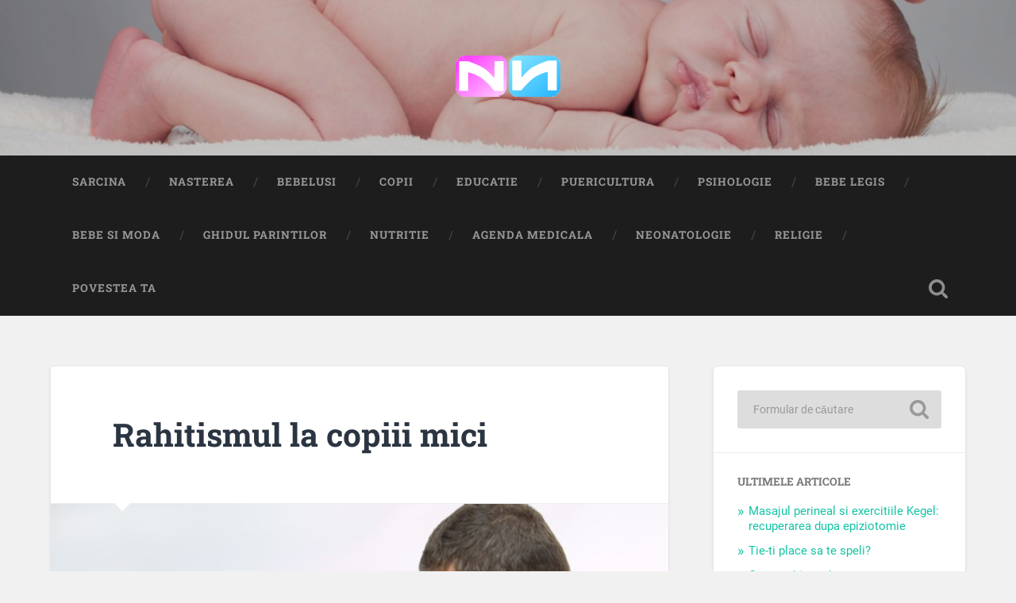

--- FILE ---
content_type: text/html; charset=UTF-8
request_url: https://www.nou-nascuti.ro/agenda-medicala/rahitismul-la-copiii-mici.html
body_size: 39998
content:
<!DOCTYPE html>

<html lang="ro-RO">

	<head>
		
		<meta charset="UTF-8">
		<meta name="viewport" content="width=device-width, initial-scale=1.0, maximum-scale=1.0, user-scalable=no" >
						 
		<title>Rahitismul la copiii mici &#8211; Nou Născuți</title>
<meta name='robots' content='max-image-preview:large' />
<link rel="alternate" type="application/rss+xml" title="Nou Născuți &raquo; Flux" href="https://www.nou-nascuti.ro/feed" />
<link rel="alternate" type="application/rss+xml" title="Nou Născuți &raquo; Flux comentarii" href="https://www.nou-nascuti.ro/comments/feed" />
<link rel="alternate" title="oEmbed (JSON)" type="application/json+oembed" href="https://www.nou-nascuti.ro/wp-json/oembed/1.0/embed?url=https%3A%2F%2Fwww.nou-nascuti.ro%2Fagenda-medicala%2Frahitismul-la-copiii-mici.html" />
<link rel="alternate" title="oEmbed (XML)" type="text/xml+oembed" href="https://www.nou-nascuti.ro/wp-json/oembed/1.0/embed?url=https%3A%2F%2Fwww.nou-nascuti.ro%2Fagenda-medicala%2Frahitismul-la-copiii-mici.html&#038;format=xml" />
<style id='wp-img-auto-sizes-contain-inline-css' type='text/css'>
img:is([sizes=auto i],[sizes^="auto," i]){contain-intrinsic-size:3000px 1500px}
/*# sourceURL=wp-img-auto-sizes-contain-inline-css */
</style>
<style id='wp-emoji-styles-inline-css' type='text/css'>

	img.wp-smiley, img.emoji {
		display: inline !important;
		border: none !important;
		box-shadow: none !important;
		height: 1em !important;
		width: 1em !important;
		margin: 0 0.07em !important;
		vertical-align: -0.1em !important;
		background: none !important;
		padding: 0 !important;
	}
/*# sourceURL=wp-emoji-styles-inline-css */
</style>
<style id='wp-block-library-inline-css' type='text/css'>
:root{--wp-block-synced-color:#7a00df;--wp-block-synced-color--rgb:122,0,223;--wp-bound-block-color:var(--wp-block-synced-color);--wp-editor-canvas-background:#ddd;--wp-admin-theme-color:#007cba;--wp-admin-theme-color--rgb:0,124,186;--wp-admin-theme-color-darker-10:#006ba1;--wp-admin-theme-color-darker-10--rgb:0,107,160.5;--wp-admin-theme-color-darker-20:#005a87;--wp-admin-theme-color-darker-20--rgb:0,90,135;--wp-admin-border-width-focus:2px}@media (min-resolution:192dpi){:root{--wp-admin-border-width-focus:1.5px}}.wp-element-button{cursor:pointer}:root .has-very-light-gray-background-color{background-color:#eee}:root .has-very-dark-gray-background-color{background-color:#313131}:root .has-very-light-gray-color{color:#eee}:root .has-very-dark-gray-color{color:#313131}:root .has-vivid-green-cyan-to-vivid-cyan-blue-gradient-background{background:linear-gradient(135deg,#00d084,#0693e3)}:root .has-purple-crush-gradient-background{background:linear-gradient(135deg,#34e2e4,#4721fb 50%,#ab1dfe)}:root .has-hazy-dawn-gradient-background{background:linear-gradient(135deg,#faaca8,#dad0ec)}:root .has-subdued-olive-gradient-background{background:linear-gradient(135deg,#fafae1,#67a671)}:root .has-atomic-cream-gradient-background{background:linear-gradient(135deg,#fdd79a,#004a59)}:root .has-nightshade-gradient-background{background:linear-gradient(135deg,#330968,#31cdcf)}:root .has-midnight-gradient-background{background:linear-gradient(135deg,#020381,#2874fc)}:root{--wp--preset--font-size--normal:16px;--wp--preset--font-size--huge:42px}.has-regular-font-size{font-size:1em}.has-larger-font-size{font-size:2.625em}.has-normal-font-size{font-size:var(--wp--preset--font-size--normal)}.has-huge-font-size{font-size:var(--wp--preset--font-size--huge)}.has-text-align-center{text-align:center}.has-text-align-left{text-align:left}.has-text-align-right{text-align:right}.has-fit-text{white-space:nowrap!important}#end-resizable-editor-section{display:none}.aligncenter{clear:both}.items-justified-left{justify-content:flex-start}.items-justified-center{justify-content:center}.items-justified-right{justify-content:flex-end}.items-justified-space-between{justify-content:space-between}.screen-reader-text{border:0;clip-path:inset(50%);height:1px;margin:-1px;overflow:hidden;padding:0;position:absolute;width:1px;word-wrap:normal!important}.screen-reader-text:focus{background-color:#ddd;clip-path:none;color:#444;display:block;font-size:1em;height:auto;left:5px;line-height:normal;padding:15px 23px 14px;text-decoration:none;top:5px;width:auto;z-index:100000}html :where(.has-border-color){border-style:solid}html :where([style*=border-top-color]){border-top-style:solid}html :where([style*=border-right-color]){border-right-style:solid}html :where([style*=border-bottom-color]){border-bottom-style:solid}html :where([style*=border-left-color]){border-left-style:solid}html :where([style*=border-width]){border-style:solid}html :where([style*=border-top-width]){border-top-style:solid}html :where([style*=border-right-width]){border-right-style:solid}html :where([style*=border-bottom-width]){border-bottom-style:solid}html :where([style*=border-left-width]){border-left-style:solid}html :where(img[class*=wp-image-]){height:auto;max-width:100%}:where(figure){margin:0 0 1em}html :where(.is-position-sticky){--wp-admin--admin-bar--position-offset:var(--wp-admin--admin-bar--height,0px)}@media screen and (max-width:600px){html :where(.is-position-sticky){--wp-admin--admin-bar--position-offset:0px}}

/*# sourceURL=wp-block-library-inline-css */
</style><style id='global-styles-inline-css' type='text/css'>
:root{--wp--preset--aspect-ratio--square: 1;--wp--preset--aspect-ratio--4-3: 4/3;--wp--preset--aspect-ratio--3-4: 3/4;--wp--preset--aspect-ratio--3-2: 3/2;--wp--preset--aspect-ratio--2-3: 2/3;--wp--preset--aspect-ratio--16-9: 16/9;--wp--preset--aspect-ratio--9-16: 9/16;--wp--preset--color--black: #222;--wp--preset--color--cyan-bluish-gray: #abb8c3;--wp--preset--color--white: #fff;--wp--preset--color--pale-pink: #f78da7;--wp--preset--color--vivid-red: #cf2e2e;--wp--preset--color--luminous-vivid-orange: #ff6900;--wp--preset--color--luminous-vivid-amber: #fcb900;--wp--preset--color--light-green-cyan: #7bdcb5;--wp--preset--color--vivid-green-cyan: #00d084;--wp--preset--color--pale-cyan-blue: #8ed1fc;--wp--preset--color--vivid-cyan-blue: #0693e3;--wp--preset--color--vivid-purple: #9b51e0;--wp--preset--color--accent: #13C4A5;--wp--preset--color--dark-gray: #444;--wp--preset--color--medium-gray: #666;--wp--preset--color--light-gray: #888;--wp--preset--gradient--vivid-cyan-blue-to-vivid-purple: linear-gradient(135deg,rgb(6,147,227) 0%,rgb(155,81,224) 100%);--wp--preset--gradient--light-green-cyan-to-vivid-green-cyan: linear-gradient(135deg,rgb(122,220,180) 0%,rgb(0,208,130) 100%);--wp--preset--gradient--luminous-vivid-amber-to-luminous-vivid-orange: linear-gradient(135deg,rgb(252,185,0) 0%,rgb(255,105,0) 100%);--wp--preset--gradient--luminous-vivid-orange-to-vivid-red: linear-gradient(135deg,rgb(255,105,0) 0%,rgb(207,46,46) 100%);--wp--preset--gradient--very-light-gray-to-cyan-bluish-gray: linear-gradient(135deg,rgb(238,238,238) 0%,rgb(169,184,195) 100%);--wp--preset--gradient--cool-to-warm-spectrum: linear-gradient(135deg,rgb(74,234,220) 0%,rgb(151,120,209) 20%,rgb(207,42,186) 40%,rgb(238,44,130) 60%,rgb(251,105,98) 80%,rgb(254,248,76) 100%);--wp--preset--gradient--blush-light-purple: linear-gradient(135deg,rgb(255,206,236) 0%,rgb(152,150,240) 100%);--wp--preset--gradient--blush-bordeaux: linear-gradient(135deg,rgb(254,205,165) 0%,rgb(254,45,45) 50%,rgb(107,0,62) 100%);--wp--preset--gradient--luminous-dusk: linear-gradient(135deg,rgb(255,203,112) 0%,rgb(199,81,192) 50%,rgb(65,88,208) 100%);--wp--preset--gradient--pale-ocean: linear-gradient(135deg,rgb(255,245,203) 0%,rgb(182,227,212) 50%,rgb(51,167,181) 100%);--wp--preset--gradient--electric-grass: linear-gradient(135deg,rgb(202,248,128) 0%,rgb(113,206,126) 100%);--wp--preset--gradient--midnight: linear-gradient(135deg,rgb(2,3,129) 0%,rgb(40,116,252) 100%);--wp--preset--font-size--small: 16px;--wp--preset--font-size--medium: 20px;--wp--preset--font-size--large: 24px;--wp--preset--font-size--x-large: 42px;--wp--preset--font-size--regular: 18px;--wp--preset--font-size--larger: 32px;--wp--preset--spacing--20: 0.44rem;--wp--preset--spacing--30: 0.67rem;--wp--preset--spacing--40: 1rem;--wp--preset--spacing--50: 1.5rem;--wp--preset--spacing--60: 2.25rem;--wp--preset--spacing--70: 3.38rem;--wp--preset--spacing--80: 5.06rem;--wp--preset--shadow--natural: 6px 6px 9px rgba(0, 0, 0, 0.2);--wp--preset--shadow--deep: 12px 12px 50px rgba(0, 0, 0, 0.4);--wp--preset--shadow--sharp: 6px 6px 0px rgba(0, 0, 0, 0.2);--wp--preset--shadow--outlined: 6px 6px 0px -3px rgb(255, 255, 255), 6px 6px rgb(0, 0, 0);--wp--preset--shadow--crisp: 6px 6px 0px rgb(0, 0, 0);}:where(.is-layout-flex){gap: 0.5em;}:where(.is-layout-grid){gap: 0.5em;}body .is-layout-flex{display: flex;}.is-layout-flex{flex-wrap: wrap;align-items: center;}.is-layout-flex > :is(*, div){margin: 0;}body .is-layout-grid{display: grid;}.is-layout-grid > :is(*, div){margin: 0;}:where(.wp-block-columns.is-layout-flex){gap: 2em;}:where(.wp-block-columns.is-layout-grid){gap: 2em;}:where(.wp-block-post-template.is-layout-flex){gap: 1.25em;}:where(.wp-block-post-template.is-layout-grid){gap: 1.25em;}.has-black-color{color: var(--wp--preset--color--black) !important;}.has-cyan-bluish-gray-color{color: var(--wp--preset--color--cyan-bluish-gray) !important;}.has-white-color{color: var(--wp--preset--color--white) !important;}.has-pale-pink-color{color: var(--wp--preset--color--pale-pink) !important;}.has-vivid-red-color{color: var(--wp--preset--color--vivid-red) !important;}.has-luminous-vivid-orange-color{color: var(--wp--preset--color--luminous-vivid-orange) !important;}.has-luminous-vivid-amber-color{color: var(--wp--preset--color--luminous-vivid-amber) !important;}.has-light-green-cyan-color{color: var(--wp--preset--color--light-green-cyan) !important;}.has-vivid-green-cyan-color{color: var(--wp--preset--color--vivid-green-cyan) !important;}.has-pale-cyan-blue-color{color: var(--wp--preset--color--pale-cyan-blue) !important;}.has-vivid-cyan-blue-color{color: var(--wp--preset--color--vivid-cyan-blue) !important;}.has-vivid-purple-color{color: var(--wp--preset--color--vivid-purple) !important;}.has-black-background-color{background-color: var(--wp--preset--color--black) !important;}.has-cyan-bluish-gray-background-color{background-color: var(--wp--preset--color--cyan-bluish-gray) !important;}.has-white-background-color{background-color: var(--wp--preset--color--white) !important;}.has-pale-pink-background-color{background-color: var(--wp--preset--color--pale-pink) !important;}.has-vivid-red-background-color{background-color: var(--wp--preset--color--vivid-red) !important;}.has-luminous-vivid-orange-background-color{background-color: var(--wp--preset--color--luminous-vivid-orange) !important;}.has-luminous-vivid-amber-background-color{background-color: var(--wp--preset--color--luminous-vivid-amber) !important;}.has-light-green-cyan-background-color{background-color: var(--wp--preset--color--light-green-cyan) !important;}.has-vivid-green-cyan-background-color{background-color: var(--wp--preset--color--vivid-green-cyan) !important;}.has-pale-cyan-blue-background-color{background-color: var(--wp--preset--color--pale-cyan-blue) !important;}.has-vivid-cyan-blue-background-color{background-color: var(--wp--preset--color--vivid-cyan-blue) !important;}.has-vivid-purple-background-color{background-color: var(--wp--preset--color--vivid-purple) !important;}.has-black-border-color{border-color: var(--wp--preset--color--black) !important;}.has-cyan-bluish-gray-border-color{border-color: var(--wp--preset--color--cyan-bluish-gray) !important;}.has-white-border-color{border-color: var(--wp--preset--color--white) !important;}.has-pale-pink-border-color{border-color: var(--wp--preset--color--pale-pink) !important;}.has-vivid-red-border-color{border-color: var(--wp--preset--color--vivid-red) !important;}.has-luminous-vivid-orange-border-color{border-color: var(--wp--preset--color--luminous-vivid-orange) !important;}.has-luminous-vivid-amber-border-color{border-color: var(--wp--preset--color--luminous-vivid-amber) !important;}.has-light-green-cyan-border-color{border-color: var(--wp--preset--color--light-green-cyan) !important;}.has-vivid-green-cyan-border-color{border-color: var(--wp--preset--color--vivid-green-cyan) !important;}.has-pale-cyan-blue-border-color{border-color: var(--wp--preset--color--pale-cyan-blue) !important;}.has-vivid-cyan-blue-border-color{border-color: var(--wp--preset--color--vivid-cyan-blue) !important;}.has-vivid-purple-border-color{border-color: var(--wp--preset--color--vivid-purple) !important;}.has-vivid-cyan-blue-to-vivid-purple-gradient-background{background: var(--wp--preset--gradient--vivid-cyan-blue-to-vivid-purple) !important;}.has-light-green-cyan-to-vivid-green-cyan-gradient-background{background: var(--wp--preset--gradient--light-green-cyan-to-vivid-green-cyan) !important;}.has-luminous-vivid-amber-to-luminous-vivid-orange-gradient-background{background: var(--wp--preset--gradient--luminous-vivid-amber-to-luminous-vivid-orange) !important;}.has-luminous-vivid-orange-to-vivid-red-gradient-background{background: var(--wp--preset--gradient--luminous-vivid-orange-to-vivid-red) !important;}.has-very-light-gray-to-cyan-bluish-gray-gradient-background{background: var(--wp--preset--gradient--very-light-gray-to-cyan-bluish-gray) !important;}.has-cool-to-warm-spectrum-gradient-background{background: var(--wp--preset--gradient--cool-to-warm-spectrum) !important;}.has-blush-light-purple-gradient-background{background: var(--wp--preset--gradient--blush-light-purple) !important;}.has-blush-bordeaux-gradient-background{background: var(--wp--preset--gradient--blush-bordeaux) !important;}.has-luminous-dusk-gradient-background{background: var(--wp--preset--gradient--luminous-dusk) !important;}.has-pale-ocean-gradient-background{background: var(--wp--preset--gradient--pale-ocean) !important;}.has-electric-grass-gradient-background{background: var(--wp--preset--gradient--electric-grass) !important;}.has-midnight-gradient-background{background: var(--wp--preset--gradient--midnight) !important;}.has-small-font-size{font-size: var(--wp--preset--font-size--small) !important;}.has-medium-font-size{font-size: var(--wp--preset--font-size--medium) !important;}.has-large-font-size{font-size: var(--wp--preset--font-size--large) !important;}.has-x-large-font-size{font-size: var(--wp--preset--font-size--x-large) !important;}
/*# sourceURL=global-styles-inline-css */
</style>

<style id='classic-theme-styles-inline-css' type='text/css'>
/*! This file is auto-generated */
.wp-block-button__link{color:#fff;background-color:#32373c;border-radius:9999px;box-shadow:none;text-decoration:none;padding:calc(.667em + 2px) calc(1.333em + 2px);font-size:1.125em}.wp-block-file__button{background:#32373c;color:#fff;text-decoration:none}
/*# sourceURL=/wp-includes/css/classic-themes.min.css */
</style>
<link rel='stylesheet' id='baskerville_googleFonts-css' href='https://www.nou-nascuti.ro/wp-content/themes/baskerville/assets/css/fonts.css?ver=6.9' type='text/css' media='all' />
<link rel='stylesheet' id='baskerville_style-css' href='https://www.nou-nascuti.ro/wp-content/themes/baskerville/style.css?ver=2.3.1' type='text/css' media='all' />
<script type="text/javascript" src="https://www.nou-nascuti.ro/wp-includes/js/jquery/jquery.min.js?ver=3.7.1" id="jquery-core-js"></script>
<script type="text/javascript" src="https://www.nou-nascuti.ro/wp-includes/js/jquery/jquery-migrate.min.js?ver=3.4.1" id="jquery-migrate-js"></script>
<script type="text/javascript" src="https://www.nou-nascuti.ro/wp-includes/js/imagesloaded.min.js?ver=5.0.0" id="imagesloaded-js"></script>
<script type="text/javascript" src="https://www.nou-nascuti.ro/wp-includes/js/masonry.min.js?ver=4.2.2" id="masonry-js"></script>
<script type="text/javascript" src="https://www.nou-nascuti.ro/wp-content/themes/baskerville/assets/js/jquery.flexslider-min.js?ver=2.7.2" id="baskerville_flexslider-js"></script>
<script type="text/javascript" src="https://www.nou-nascuti.ro/wp-content/themes/baskerville/assets/js/global.js?ver=2.3.1" id="baskerville_global-js"></script>
<link rel="https://api.w.org/" href="https://www.nou-nascuti.ro/wp-json/" /><link rel="alternate" title="JSON" type="application/json" href="https://www.nou-nascuti.ro/wp-json/wp/v2/posts/507" /><link rel="EditURI" type="application/rsd+xml" title="RSD" href="https://www.nou-nascuti.ro/xmlrpc.php?rsd" />
<meta name="generator" content="WordPress 6.9" />
<link rel="canonical" href="https://www.nou-nascuti.ro/agenda-medicala/rahitismul-la-copiii-mici.html" />
<link rel='shortlink' href='https://www.nou-nascuti.ro/?p=507' />
<link rel="icon" href="https://www.nou-nascuti.ro/wp-content/uploads/2023/08/cropped-logo-sq-32x32.png" sizes="32x32" />
<link rel="icon" href="https://www.nou-nascuti.ro/wp-content/uploads/2023/08/cropped-logo-sq-192x192.png" sizes="192x192" />
<link rel="apple-touch-icon" href="https://www.nou-nascuti.ro/wp-content/uploads/2023/08/cropped-logo-sq-180x180.png" />
<meta name="msapplication-TileImage" content="https://www.nou-nascuti.ro/wp-content/uploads/2023/08/cropped-logo-sq-270x270.png" />
		<style type="text/css" id="wp-custom-css">
			.blog-title{font-family:Roboto,sans-serif;font-weight:700}		</style>
			
	</head>
	
	<body class="wp-singular post-template-default single single-post postid-507 single-format-standard wp-custom-logo wp-theme-baskerville has-featured-image single single-post">

		
		<a class="skip-link button" href="#site-content">Sari la conținut</a>
	
		<div class="header section small-padding bg-dark bg-image" style="background-image: url( https://www.nou-nascuti.ro/wp-content/uploads/2023/08/cropped-orig_57_shutterstock_57077665.jpg );">
		
			<div class="cover"></div>
			
			<div class="header-search-block bg-graphite hidden">
				<form role="search"  method="get" class="searchform" action="https://www.nou-nascuti.ro/">
	<label for="search-form-6971dfe3303da">
		<span class="screen-reader-text">Search for:</span>
		<input type="search" id="search-form-6971dfe3303da" class="search-field" placeholder="Formular de căutare" value="" name="s" />
	</label>
	<input type="submit" class="searchsubmit" value="Caută" />
</form>
			</div><!-- .header-search-block -->
					
			<div class="header-inner section-inner">
			
				
					<div class="blog-logo">
						<a class="logo" href="https://www.nou-nascuti.ro/" rel="home">
							<img src="https://www.nou-nascuti.ro/wp-content/uploads/2023/08/cropped-logo.png">
							<span class="screen-reader-text">Nou Născuți</span>
						</a>
					</div>
		
											
			</div><!-- .header-inner -->
						
		</div><!-- .header -->
		
		<div class="navigation section no-padding bg-dark">
		
			<div class="navigation-inner section-inner">
			
				<button class="nav-toggle toggle fleft hidden">
					
					<div class="bar"></div>
					<div class="bar"></div>
					<div class="bar"></div>
					
				</button>
						
				<ul class="main-menu">
				
					<li id="menu-item-25" class="menu-item menu-item-type-taxonomy menu-item-object-category menu-item-25"><a href="https://www.nou-nascuti.ro/category/sarcina">Sarcina</a></li>
<li id="menu-item-26" class="menu-item menu-item-type-taxonomy menu-item-object-category menu-item-26"><a href="https://www.nou-nascuti.ro/category/nasterea">Nasterea</a></li>
<li id="menu-item-27" class="menu-item menu-item-type-taxonomy menu-item-object-category menu-item-27"><a href="https://www.nou-nascuti.ro/category/bebelusi">Bebelusi</a></li>
<li id="menu-item-28" class="menu-item menu-item-type-taxonomy menu-item-object-category menu-item-28"><a href="https://www.nou-nascuti.ro/category/copii">Copii</a></li>
<li id="menu-item-29" class="menu-item menu-item-type-taxonomy menu-item-object-category menu-item-29"><a href="https://www.nou-nascuti.ro/category/educatie">Educatie</a></li>
<li id="menu-item-30" class="menu-item menu-item-type-taxonomy menu-item-object-category menu-item-30"><a href="https://www.nou-nascuti.ro/category/puericultura">Puericultura</a></li>
<li id="menu-item-31" class="menu-item menu-item-type-taxonomy menu-item-object-category menu-item-31"><a href="https://www.nou-nascuti.ro/category/psihologie">Psihologie</a></li>
<li id="menu-item-32" class="menu-item menu-item-type-taxonomy menu-item-object-category menu-item-32"><a href="https://www.nou-nascuti.ro/category/bebe-legis">Bebe Legis</a></li>
<li id="menu-item-33" class="menu-item menu-item-type-taxonomy menu-item-object-category menu-item-33"><a href="https://www.nou-nascuti.ro/category/bebe-si-moda">Bebe si Moda</a></li>
<li id="menu-item-34" class="menu-item menu-item-type-taxonomy menu-item-object-category menu-item-34"><a href="https://www.nou-nascuti.ro/category/ghidul-parintilor">Ghidul Parintilor</a></li>
<li id="menu-item-36" class="menu-item menu-item-type-taxonomy menu-item-object-category menu-item-36"><a href="https://www.nou-nascuti.ro/category/nutritie">Nutritie</a></li>
<li id="menu-item-37" class="menu-item menu-item-type-taxonomy menu-item-object-category current-post-ancestor current-menu-parent current-post-parent menu-item-37"><a href="https://www.nou-nascuti.ro/category/agenda-medicala">Agenda medicala</a></li>
<li id="menu-item-38" class="menu-item menu-item-type-taxonomy menu-item-object-category menu-item-38"><a href="https://www.nou-nascuti.ro/category/neonatologie">Neonatologie</a></li>
<li id="menu-item-39" class="menu-item menu-item-type-taxonomy menu-item-object-category menu-item-39"><a href="https://www.nou-nascuti.ro/category/religie">Religie</a></li>
<li id="menu-item-40" class="menu-item menu-item-type-taxonomy menu-item-object-category menu-item-40"><a href="https://www.nou-nascuti.ro/category/povestea-ta">Povestea ta</a></li>
											
				</ul><!-- .main-menu -->
				 
				<button class="search-toggle toggle fright">
					<span class="screen-reader-text">Toggle search field</span>
				</button>
				 
				<div class="clear"></div>
				 
			</div><!-- .navigation-inner -->
			
		</div><!-- .navigation -->
		
		<div class="mobile-navigation section bg-graphite no-padding hidden">
					
			<ul class="mobile-menu">
			
				<li class="menu-item menu-item-type-taxonomy menu-item-object-category menu-item-25"><a href="https://www.nou-nascuti.ro/category/sarcina">Sarcina</a></li>
<li class="menu-item menu-item-type-taxonomy menu-item-object-category menu-item-26"><a href="https://www.nou-nascuti.ro/category/nasterea">Nasterea</a></li>
<li class="menu-item menu-item-type-taxonomy menu-item-object-category menu-item-27"><a href="https://www.nou-nascuti.ro/category/bebelusi">Bebelusi</a></li>
<li class="menu-item menu-item-type-taxonomy menu-item-object-category menu-item-28"><a href="https://www.nou-nascuti.ro/category/copii">Copii</a></li>
<li class="menu-item menu-item-type-taxonomy menu-item-object-category menu-item-29"><a href="https://www.nou-nascuti.ro/category/educatie">Educatie</a></li>
<li class="menu-item menu-item-type-taxonomy menu-item-object-category menu-item-30"><a href="https://www.nou-nascuti.ro/category/puericultura">Puericultura</a></li>
<li class="menu-item menu-item-type-taxonomy menu-item-object-category menu-item-31"><a href="https://www.nou-nascuti.ro/category/psihologie">Psihologie</a></li>
<li class="menu-item menu-item-type-taxonomy menu-item-object-category menu-item-32"><a href="https://www.nou-nascuti.ro/category/bebe-legis">Bebe Legis</a></li>
<li class="menu-item menu-item-type-taxonomy menu-item-object-category menu-item-33"><a href="https://www.nou-nascuti.ro/category/bebe-si-moda">Bebe si Moda</a></li>
<li class="menu-item menu-item-type-taxonomy menu-item-object-category menu-item-34"><a href="https://www.nou-nascuti.ro/category/ghidul-parintilor">Ghidul Parintilor</a></li>
<li class="menu-item menu-item-type-taxonomy menu-item-object-category menu-item-36"><a href="https://www.nou-nascuti.ro/category/nutritie">Nutritie</a></li>
<li class="menu-item menu-item-type-taxonomy menu-item-object-category current-post-ancestor current-menu-parent current-post-parent menu-item-37"><a href="https://www.nou-nascuti.ro/category/agenda-medicala">Agenda medicala</a></li>
<li class="menu-item menu-item-type-taxonomy menu-item-object-category menu-item-38"><a href="https://www.nou-nascuti.ro/category/neonatologie">Neonatologie</a></li>
<li class="menu-item menu-item-type-taxonomy menu-item-object-category menu-item-39"><a href="https://www.nou-nascuti.ro/category/religie">Religie</a></li>
<li class="menu-item menu-item-type-taxonomy menu-item-object-category menu-item-40"><a href="https://www.nou-nascuti.ro/category/povestea-ta">Povestea ta</a></li>
										
			 </ul><!-- .main-menu -->
		
		</div><!-- .mobile-navigation -->
<div class="wrapper section medium-padding" id="site-content">
										
	<div class="section-inner">
	
		<div class="content fleft">
												        
									
				<div id="post-507" class="post-507 post type-post status-publish format-standard has-post-thumbnail hentry category-agenda-medicala tag-copii tag-copilul tag-la tag-rahitism tag-rahitismul tag-tratament">

									
					<div class="post-header">

												
						    <h1 class="post-title"><a href="https://www.nou-nascuti.ro/agenda-medicala/rahitismul-la-copiii-mici.html" rel="bookmark">Rahitismul la copiii mici</a></h1>

											    
					</div><!-- .post-header -->
					
										
						<div class="featured-media">
						
							<img width="945" height="630" src="https://www.nou-nascuti.ro/wp-content/uploads/2023/08/orig_507_shutterstock_17722312-945x630.jpg" class="attachment-post-image size-post-image wp-post-image" alt="" decoding="async" fetchpriority="high" srcset="https://www.nou-nascuti.ro/wp-content/uploads/2023/08/orig_507_shutterstock_17722312-945x630.jpg 945w, https://www.nou-nascuti.ro/wp-content/uploads/2023/08/orig_507_shutterstock_17722312-300x200.jpg 300w, https://www.nou-nascuti.ro/wp-content/uploads/2023/08/orig_507_shutterstock_17722312-768x512.jpg 768w, https://www.nou-nascuti.ro/wp-content/uploads/2023/08/orig_507_shutterstock_17722312-600x400.jpg 600w, https://www.nou-nascuti.ro/wp-content/uploads/2023/08/orig_507_shutterstock_17722312.jpg 1024w" sizes="(max-width: 945px) 100vw, 945px" />									
						</div><!-- .featured-media -->
					
																			                                    	    
					<div class="post-content">
						
						<p><b>Cel mai frecvent este rahitismul carential care poate apare in anumite conditii ce duc la deficit de vitamina D sau deficit in aportul nutritiv de calciu si fosfor. Aportul alimentar de vitamina D nu este suficient pentru a satisface nevoile organismului, motiv pentru care este absolut necesara suplimentarea acestei vitamine.</b></p>
<p><a href="/nutritie.html?id=174">Laptele matern</a> aduce necesarul de substante nutritive, minerale si vitamine in cantitate suficienta pentru ca un copil alimentat exclusiv la san sa se dezvolte normal. Exceptie face vitamina D care trebuie suplimentata printr-o schema de profilaxie a rahitismului.</p>
<h2><strong>Carenta de vitamina D poate fi cauzata de:</strong></h2>
<ul>
<li>Aport insuficient (digestiv sau injectabil), alimentatia neadecvata, favorizata de utilizarea laptelui de vaca in primele 6 luni sau excesul de fainoase;</li>
<li>Lipsa expunerii la soare;</li>
<li>Sindroame de malabsorbtie digestiva (celiachia, boli congenitale hepatice sau ale cailor biliare, alte boli diareice cronice) &#8211; boli in care vitamina D nu este absorbita din intestin si se asociaza si cu alte carente (anemie, deficit staturo-ponderal);</li>
<li>Boli renale cronice care duc la o insuficienta in metabolismul vitaminei D;</li>
<li>Tratamente prelungite cu anticonvulsivante;</li>
<li>Rahitismul rezistent la vitamina D care are caracter familial, adica se mosteneste de la parinti, iar tratamentul obisnuit cu vitamina D nu da rezultate.</li>
</ul>
<p>Carenta calciului si fosforului se manifesta in special la <a title="Complicatiile posibile la nascutul prematur" href="/neonatologie.html?id=419">copiii nascuti prematur</a> care nu beneficiaza de realizarea depozitelor de substante nutritive din ultimul trimestru de sarcina. La acesti copii, laptele matern nu aduce suficient calciu, fiind necesara suplimentarea lui.</p>
<h2>Cum se caracterizeaza rahitismul</h2>
<p>Rahitismul se caracterizeaza prin insuficienta mineralizare a osului care devine foarte fragil si sufera modificari structurale (deformari). A nu se confunda cu osteoporoza, in care exista o reducere a tesutului osos normal mineralizat.</p>
<p>De obicei, debutul este dupa varsta de 4 luni. Rahitismul copilului in primele 6 luni se manifesta prin semne de spasmofilie (hiperexcitabilitate neuromusculara, uneori convulsii sau spasm laringean), transpiratii la nivelul capului si deformari osoase (craniu, membre, torace). Dupa varsta de1 an manifestarile sunt mai severe (deformari ale coloanei vertebrale, scaderea tonusului muscular, tulburari de mers). In general, exista aspectul unui copil moale, cu intarzierea dezvoltarii neuromotorii (reflexe, sustinerea capului, sezut, mers).</p>
<p>Deformarile osoase apar initial la nivelul capului si toracelui: frunte bombata (olimpiana), craniu mare, moale (craniotabes), fontanela anterioara larga la varsta de 8 luni si persistenta dupa 18 luni; torace cu baza largita, stern infundat, matanii costale (nodozitati care se simt lateral de stern). Deformarile la nivelul membrelor au aspectul unor bratari, iar genunchii se deformeaza in X sau paranteze. Mai tarziu pot apare deformari ale bazinului sau coloanei vertebrale.</p>
<p>Modificarile osoase sunt vizibile radiologic si sunt precedate de modificari ale constantelor biochimice (calciu si fosfati in sange si urina). Rahitismul se asociaza cu anemie carentiala si sensibilitate crescuta la infectii in special respiratorii.</p>
<h2>Profilaxia rahitismului</h2>
<p>Profilaxia raxitismului se face prin administrarea vitaminei D existenta sub doua forme: orala si injectabila. Alegerea modalitatii de administrarea se face de comun acord cu medicul de familie, in functie de complianta pacientului. In cazul administrarii orale este obligatorie respectarea necesarului zilnic de vitamina D care este de 500 U.I. ceea ce se poate realiza prin administrarea zilnica a preparatului ales incepand de la 2 saptamani pana la 1 an. Forma injectabila se administreaza in doze mai mari odata la 2 luni in primul semestru de viata apoi se continua oral.</p>
<p>De la 1 an si 6 luni pana la 5 ani se administreaza doza zilnica numai in anotimpurile reci, din septembrie pana in aprilie (lunile cu &#8222;r&#8221;). Pentru ca efectul sa fie cel asteptat, este necesar si un regim igienodietetic echilibrat care presupune alimentatie diversa, bogata in lactate (in special branza), expunere la soare, cure heliomarine, camera aerisita si insorita, exercitii de gimnastica. De obicei, un copil sanatos si alimentat corect nu necesita administrarea concomitenta de calciu in timpul profilaxiei rahitismului.</p>
<p>In cazul aparitiei bolii se trece la tratamentul rahitismului care presupune administrarea vitaminei D in doze mai mari asociata cu calciu, in functie de stadiul bolii, pana la vindecare, dupa care se continua schema de profilaxie.</p>
						
						<div class="clear"></div>
									        
					</div><!-- .post-content -->
					            					
					<div class="post-meta-container">
						
						<div class="post-author">
						
							<div class="post-author-content">
							
								<h4></h4>
								
																
								<div class="author-links">
									
									<a class="author-link-posts" href="https://www.nou-nascuti.ro/author">Arhivă autor</a>
									
																		
								</div><!-- .author-links -->
							
							</div><!-- .post-author-content -->
						
						</div><!-- .post-author -->
						
						<div class="post-meta">
						
							<p class="post-date">14 august 2006</p>
							
														
							<p class="post-categories"><a href="https://www.nou-nascuti.ro/category/agenda-medicala" rel="category tag">Agenda medicala</a></p>
							
															<p class="post-tags"><a href="https://www.nou-nascuti.ro/tag/copii" rel="tag">copii</a>, <a href="https://www.nou-nascuti.ro/tag/copilul" rel="tag">copilul</a>, <a href="https://www.nou-nascuti.ro/tag/la" rel="tag">la</a>, <a href="https://www.nou-nascuti.ro/tag/rahitism" rel="tag">rahitism</a>, <a href="https://www.nou-nascuti.ro/tag/rahitismul" rel="tag">rahitismul</a>, <a href="https://www.nou-nascuti.ro/tag/tratament" rel="tag">tratament</a></p>
														
							<div class="clear"></div>
							
							<div class="post-nav">
							
																
									<a class="post-nav-prev" href="https://www.nou-nascuti.ro/ghidul-parintilor/asertivitatea-conditia-oricarei-relatii-fericite.html">Articolul anterior</a>
							
																		
									<a class="post-nav-next" href="https://www.nou-nascuti.ro/educatie/citeste-i-copilului-tau.html">Articolul următor</a>
							
																		
								<div class="clear"></div>
							
							</div><!-- .post-nav -->
						
						</div><!-- .post-meta -->
						
						<div class="clear"></div>
							
					</div><!-- .post-meta-container -->
																		
					

	<p class="nocomments">Comentariile sunt închise.</p>
	

												                        
						
			</div><!-- .post -->
		
		</div><!-- .content -->
		
				
	<div class="sidebar fright" role="complementary">
	
		<div id="search" class="widget widget_search">
		
			<div class="widget-content">
	            <form role="search"  method="get" class="searchform" action="https://www.nou-nascuti.ro/">
	<label for="search-form-6971dfe333090">
		<span class="screen-reader-text">Search for:</span>
		<input type="search" id="search-form-6971dfe333090" class="search-field" placeholder="Formular de căutare" value="" name="s" />
	</label>
	<input type="submit" class="searchsubmit" value="Caută" />
</form>
			</div>
			
	    </div><!-- .widget_search -->
	    
	    <div class="widget widget_recent_entries">
	    
	        <div class="widget-content">
	        
	            <h3 class="widget-title">Ultimele articole</h3>

					            
					<ul>
						<li><a href="https://www.nou-nascuti.ro/ghidul-parintilor/masajul-perineal-si-exercitiile-kegel-recuperarea-dupa-epiziotomie.html">Masajul perineal si exercitiile Kegel: recuperarea dupa epiziotomie</a></li><li><a href="https://www.nou-nascuti.ro/sarcina/sarcina-pe-saptamani/sarcina-in-saptamana-14.html">Tie-ti place sa te speli?</a></li><li><a href="https://www.nou-nascuti.ro/nasterea/cui-ii-e-frica-de-nastere.html">Ce mandri sunt!</a></li><li><a href="https://www.nou-nascuti.ro/horoscop/calendar-astrologic/30-septembrie-ziua-adevarului-orbitor.html">Ganduri pentru mama</a></li><li><a href="https://www.nou-nascuti.ro/1970-01-01-020000/12-aprilie-ziua-inconstientei.html">Am jignit-o pe mama</a></li>					</ul>

								
			</div>
			
			<div class="clear"></div>
			
		</div><!-- .widget_recent_entries -->
		
		<div class="widget widget_text">
	    
	        <div class="widget-content">
	        
	        	<h3 class="widget-title">Piesă text</h3>
	        
	        	<div class="textwidget">
	        	
	        		<p>These widgets are displayed because you haven't added any widgets of your own yet. You can do so at Appearance > Widgets in the WordPress settings.</p>
				
				</div>
				
			</div>
			
			<div class="clear"></div>
			
		</div><!-- .widget_recent_entries -->
								
	</div><!-- .sidebar -->

		
		<div class="clear"></div>
		
	</div><!-- .section-inner -->

</div><!-- .wrapper -->
		

<div class="credits section bg-dark small-padding">

	<div class="credits-inner section-inner">

		<p class="credits-left fleft">
		
			&copy; 2026 <a href="https://www.nou-nascuti.ro/">Nou Născuți</a><span> &mdash; Propulsată de <a href="http://www.wordpress.org">WordPress</a></span>
		
		</p>
		
		<p class="credits-right fright">
			
			<span>Temă de <a href="https://andersnoren.se">Anders Noren</a> &mdash; </span><a class="tothetop" href="#">Sus &uarr;</a>
			
		</p>
		
		<div class="clear"></div>
	
	</div><!-- .credits-inner -->
	
</div><!-- .credits -->

<script type="speculationrules">
{"prefetch":[{"source":"document","where":{"and":[{"href_matches":"/*"},{"not":{"href_matches":["/wp-*.php","/wp-admin/*","/wp-content/uploads/*","/wp-content/*","/wp-content/plugins/*","/wp-content/themes/baskerville/*","/*\\?(.+)"]}},{"not":{"selector_matches":"a[rel~=\"nofollow\"]"}},{"not":{"selector_matches":".no-prefetch, .no-prefetch a"}}]},"eagerness":"conservative"}]}
</script>
<script id="wp-emoji-settings" type="application/json">
{"baseUrl":"https://s.w.org/images/core/emoji/17.0.2/72x72/","ext":".png","svgUrl":"https://s.w.org/images/core/emoji/17.0.2/svg/","svgExt":".svg","source":{"concatemoji":"https://www.nou-nascuti.ro/wp-includes/js/wp-emoji-release.min.js?ver=6.9"}}
</script>
<script type="module">
/* <![CDATA[ */
/*! This file is auto-generated */
const a=JSON.parse(document.getElementById("wp-emoji-settings").textContent),o=(window._wpemojiSettings=a,"wpEmojiSettingsSupports"),s=["flag","emoji"];function i(e){try{var t={supportTests:e,timestamp:(new Date).valueOf()};sessionStorage.setItem(o,JSON.stringify(t))}catch(e){}}function c(e,t,n){e.clearRect(0,0,e.canvas.width,e.canvas.height),e.fillText(t,0,0);t=new Uint32Array(e.getImageData(0,0,e.canvas.width,e.canvas.height).data);e.clearRect(0,0,e.canvas.width,e.canvas.height),e.fillText(n,0,0);const a=new Uint32Array(e.getImageData(0,0,e.canvas.width,e.canvas.height).data);return t.every((e,t)=>e===a[t])}function p(e,t){e.clearRect(0,0,e.canvas.width,e.canvas.height),e.fillText(t,0,0);var n=e.getImageData(16,16,1,1);for(let e=0;e<n.data.length;e++)if(0!==n.data[e])return!1;return!0}function u(e,t,n,a){switch(t){case"flag":return n(e,"\ud83c\udff3\ufe0f\u200d\u26a7\ufe0f","\ud83c\udff3\ufe0f\u200b\u26a7\ufe0f")?!1:!n(e,"\ud83c\udde8\ud83c\uddf6","\ud83c\udde8\u200b\ud83c\uddf6")&&!n(e,"\ud83c\udff4\udb40\udc67\udb40\udc62\udb40\udc65\udb40\udc6e\udb40\udc67\udb40\udc7f","\ud83c\udff4\u200b\udb40\udc67\u200b\udb40\udc62\u200b\udb40\udc65\u200b\udb40\udc6e\u200b\udb40\udc67\u200b\udb40\udc7f");case"emoji":return!a(e,"\ud83e\u1fac8")}return!1}function f(e,t,n,a){let r;const o=(r="undefined"!=typeof WorkerGlobalScope&&self instanceof WorkerGlobalScope?new OffscreenCanvas(300,150):document.createElement("canvas")).getContext("2d",{willReadFrequently:!0}),s=(o.textBaseline="top",o.font="600 32px Arial",{});return e.forEach(e=>{s[e]=t(o,e,n,a)}),s}function r(e){var t=document.createElement("script");t.src=e,t.defer=!0,document.head.appendChild(t)}a.supports={everything:!0,everythingExceptFlag:!0},new Promise(t=>{let n=function(){try{var e=JSON.parse(sessionStorage.getItem(o));if("object"==typeof e&&"number"==typeof e.timestamp&&(new Date).valueOf()<e.timestamp+604800&&"object"==typeof e.supportTests)return e.supportTests}catch(e){}return null}();if(!n){if("undefined"!=typeof Worker&&"undefined"!=typeof OffscreenCanvas&&"undefined"!=typeof URL&&URL.createObjectURL&&"undefined"!=typeof Blob)try{var e="postMessage("+f.toString()+"("+[JSON.stringify(s),u.toString(),c.toString(),p.toString()].join(",")+"));",a=new Blob([e],{type:"text/javascript"});const r=new Worker(URL.createObjectURL(a),{name:"wpTestEmojiSupports"});return void(r.onmessage=e=>{i(n=e.data),r.terminate(),t(n)})}catch(e){}i(n=f(s,u,c,p))}t(n)}).then(e=>{for(const n in e)a.supports[n]=e[n],a.supports.everything=a.supports.everything&&a.supports[n],"flag"!==n&&(a.supports.everythingExceptFlag=a.supports.everythingExceptFlag&&a.supports[n]);var t;a.supports.everythingExceptFlag=a.supports.everythingExceptFlag&&!a.supports.flag,a.supports.everything||((t=a.source||{}).concatemoji?r(t.concatemoji):t.wpemoji&&t.twemoji&&(r(t.twemoji),r(t.wpemoji)))});
//# sourceURL=https://www.nou-nascuti.ro/wp-includes/js/wp-emoji-loader.min.js
/* ]]> */
</script>

</body>
</html>